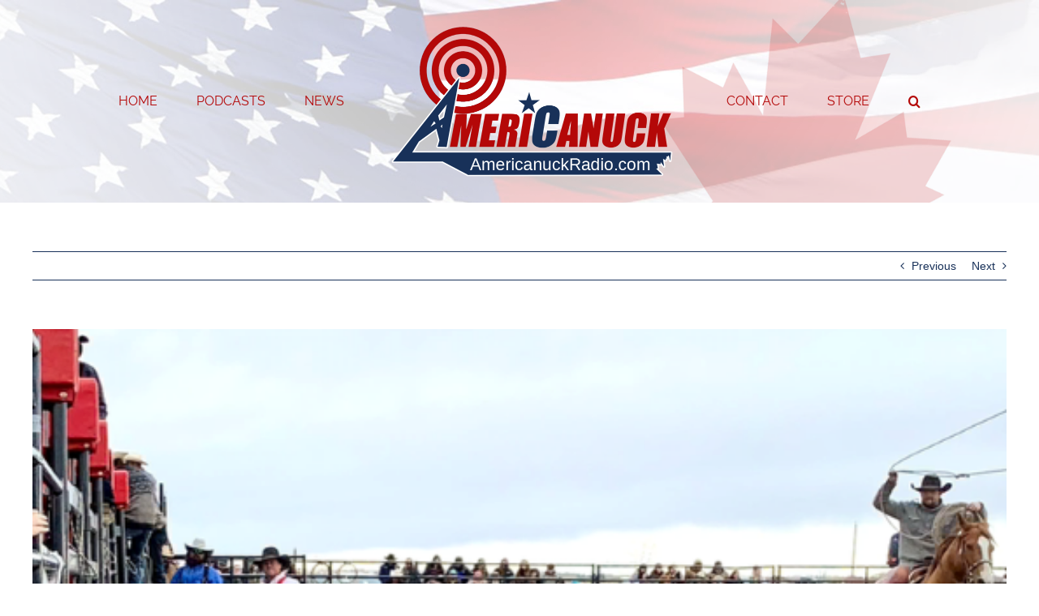

--- FILE ---
content_type: text/html; charset=UTF-8
request_url: https://americanuckradio.com/current-events/no-more-lockdowns-rodeo-held-near-bowden/
body_size: 14778
content:
<!DOCTYPE html>
<html class="avada-html-layout-wide avada-html-header-position-top" lang="en" prefix="og: http://ogp.me/ns# fb: http://ogp.me/ns/fb#">
<head>
	<meta http-equiv="X-UA-Compatible" content="IE=edge" />
	<meta http-equiv="Content-Type" content="text/html; charset=utf-8"/>
	<meta name="viewport" content="width=device-width, initial-scale=1" />
	<title>No More Lockdowns Rodeo held near Bowden &#8211; Americanuck Radio</title>
<meta name='robots' content='max-image-preview:large' />
<link rel='dns-prefetch' href='//www.googletagmanager.com' />
<link rel="alternate" type="application/rss+xml" title="Americanuck Radio &raquo; Feed" href="https://americanuckradio.com/feed/" />
<link rel="alternate" type="application/rss+xml" title="Americanuck Radio &raquo; Comments Feed" href="https://americanuckradio.com/comments/feed/" />
					<link rel="shortcut icon" href="https://americanuckradio.com/wp-content/uploads/2021/04/amcaleaf.png" type="image/x-icon" />
		
					<!-- Apple Touch Icon -->
			<link rel="apple-touch-icon" sizes="180x180" href="https://americanuckradio.com/wp-content/uploads/2021/04/amcaleaf.png">
		
					<!-- Android Icon -->
			<link rel="icon" sizes="192x192" href="https://americanuckradio.com/wp-content/uploads/2021/04/amcaleaf.png">
		
					<!-- MS Edge Icon -->
			<meta name="msapplication-TileImage" content="https://americanuckradio.com/wp-content/uploads/2021/04/amcaleaf.png">
				<link rel="alternate" type="application/rss+xml" title="Americanuck Radio &raquo; No More Lockdowns Rodeo held near Bowden Comments Feed" href="https://americanuckradio.com/current-events/no-more-lockdowns-rodeo-held-near-bowden/feed/" />

		<meta property="og:title" content="No More Lockdowns Rodeo held near Bowden"/>
		<meta property="og:type" content="article"/>
		<meta property="og:url" content="https://americanuckradio.com/current-events/no-more-lockdowns-rodeo-held-near-bowden/"/>
		<meta property="og:site_name" content="Americanuck Radio"/>
		<meta property="og:description" content="By Dave Naylor

Published: May 1, 2021

-Western Standard

&nbsp;

https://youtu.be/orTAwN8xWks

“Let’s rodeo!”

Those were the words of rancher Ty Northcott as he kicked off the No More Lockdowns Rodeo near Bowden on Saturday afternoon.

The event was held on a tract of land near town after pressure from the Alberta Health"/>

									<meta property="og:image" content="https://americanuckradio.com/wp-content/uploads/2021/05/Screen-Shot-2021-05-01-at-6.55.38-PM-1.png"/>
							<script type="text/javascript">
/* <![CDATA[ */
window._wpemojiSettings = {"baseUrl":"https:\/\/s.w.org\/images\/core\/emoji\/14.0.0\/72x72\/","ext":".png","svgUrl":"https:\/\/s.w.org\/images\/core\/emoji\/14.0.0\/svg\/","svgExt":".svg","source":{"concatemoji":"https:\/\/americanuckradio.com\/wp-includes\/js\/wp-emoji-release.min.js?ver=6.4.7"}};
/*! This file is auto-generated */
!function(i,n){var o,s,e;function c(e){try{var t={supportTests:e,timestamp:(new Date).valueOf()};sessionStorage.setItem(o,JSON.stringify(t))}catch(e){}}function p(e,t,n){e.clearRect(0,0,e.canvas.width,e.canvas.height),e.fillText(t,0,0);var t=new Uint32Array(e.getImageData(0,0,e.canvas.width,e.canvas.height).data),r=(e.clearRect(0,0,e.canvas.width,e.canvas.height),e.fillText(n,0,0),new Uint32Array(e.getImageData(0,0,e.canvas.width,e.canvas.height).data));return t.every(function(e,t){return e===r[t]})}function u(e,t,n){switch(t){case"flag":return n(e,"\ud83c\udff3\ufe0f\u200d\u26a7\ufe0f","\ud83c\udff3\ufe0f\u200b\u26a7\ufe0f")?!1:!n(e,"\ud83c\uddfa\ud83c\uddf3","\ud83c\uddfa\u200b\ud83c\uddf3")&&!n(e,"\ud83c\udff4\udb40\udc67\udb40\udc62\udb40\udc65\udb40\udc6e\udb40\udc67\udb40\udc7f","\ud83c\udff4\u200b\udb40\udc67\u200b\udb40\udc62\u200b\udb40\udc65\u200b\udb40\udc6e\u200b\udb40\udc67\u200b\udb40\udc7f");case"emoji":return!n(e,"\ud83e\udef1\ud83c\udffb\u200d\ud83e\udef2\ud83c\udfff","\ud83e\udef1\ud83c\udffb\u200b\ud83e\udef2\ud83c\udfff")}return!1}function f(e,t,n){var r="undefined"!=typeof WorkerGlobalScope&&self instanceof WorkerGlobalScope?new OffscreenCanvas(300,150):i.createElement("canvas"),a=r.getContext("2d",{willReadFrequently:!0}),o=(a.textBaseline="top",a.font="600 32px Arial",{});return e.forEach(function(e){o[e]=t(a,e,n)}),o}function t(e){var t=i.createElement("script");t.src=e,t.defer=!0,i.head.appendChild(t)}"undefined"!=typeof Promise&&(o="wpEmojiSettingsSupports",s=["flag","emoji"],n.supports={everything:!0,everythingExceptFlag:!0},e=new Promise(function(e){i.addEventListener("DOMContentLoaded",e,{once:!0})}),new Promise(function(t){var n=function(){try{var e=JSON.parse(sessionStorage.getItem(o));if("object"==typeof e&&"number"==typeof e.timestamp&&(new Date).valueOf()<e.timestamp+604800&&"object"==typeof e.supportTests)return e.supportTests}catch(e){}return null}();if(!n){if("undefined"!=typeof Worker&&"undefined"!=typeof OffscreenCanvas&&"undefined"!=typeof URL&&URL.createObjectURL&&"undefined"!=typeof Blob)try{var e="postMessage("+f.toString()+"("+[JSON.stringify(s),u.toString(),p.toString()].join(",")+"));",r=new Blob([e],{type:"text/javascript"}),a=new Worker(URL.createObjectURL(r),{name:"wpTestEmojiSupports"});return void(a.onmessage=function(e){c(n=e.data),a.terminate(),t(n)})}catch(e){}c(n=f(s,u,p))}t(n)}).then(function(e){for(var t in e)n.supports[t]=e[t],n.supports.everything=n.supports.everything&&n.supports[t],"flag"!==t&&(n.supports.everythingExceptFlag=n.supports.everythingExceptFlag&&n.supports[t]);n.supports.everythingExceptFlag=n.supports.everythingExceptFlag&&!n.supports.flag,n.DOMReady=!1,n.readyCallback=function(){n.DOMReady=!0}}).then(function(){return e}).then(function(){var e;n.supports.everything||(n.readyCallback(),(e=n.source||{}).concatemoji?t(e.concatemoji):e.wpemoji&&e.twemoji&&(t(e.twemoji),t(e.wpemoji)))}))}((window,document),window._wpemojiSettings);
/* ]]> */
</script>
<link rel='stylesheet' id='tsvg-block-css-css' href='https://americanuckradio.com/wp-content/plugins/gallery-videos/admin/css/tsvg-block.css?ver=2.4.9' type='text/css' media='all' />
<style id='wp-emoji-styles-inline-css' type='text/css'>

	img.wp-smiley, img.emoji {
		display: inline !important;
		border: none !important;
		box-shadow: none !important;
		height: 1em !important;
		width: 1em !important;
		margin: 0 0.07em !important;
		vertical-align: -0.1em !important;
		background: none !important;
		padding: 0 !important;
	}
</style>
<link rel='stylesheet' id='wp-block-library-css' href='https://americanuckradio.com/wp-includes/css/dist/block-library/style.min.css?ver=6.4.7' type='text/css' media='all' />
<style id='wp-block-library-theme-inline-css' type='text/css'>
.wp-block-audio figcaption{color:#555;font-size:13px;text-align:center}.is-dark-theme .wp-block-audio figcaption{color:hsla(0,0%,100%,.65)}.wp-block-audio{margin:0 0 1em}.wp-block-code{border:1px solid #ccc;border-radius:4px;font-family:Menlo,Consolas,monaco,monospace;padding:.8em 1em}.wp-block-embed figcaption{color:#555;font-size:13px;text-align:center}.is-dark-theme .wp-block-embed figcaption{color:hsla(0,0%,100%,.65)}.wp-block-embed{margin:0 0 1em}.blocks-gallery-caption{color:#555;font-size:13px;text-align:center}.is-dark-theme .blocks-gallery-caption{color:hsla(0,0%,100%,.65)}.wp-block-image figcaption{color:#555;font-size:13px;text-align:center}.is-dark-theme .wp-block-image figcaption{color:hsla(0,0%,100%,.65)}.wp-block-image{margin:0 0 1em}.wp-block-pullquote{border-bottom:4px solid;border-top:4px solid;color:currentColor;margin-bottom:1.75em}.wp-block-pullquote cite,.wp-block-pullquote footer,.wp-block-pullquote__citation{color:currentColor;font-size:.8125em;font-style:normal;text-transform:uppercase}.wp-block-quote{border-left:.25em solid;margin:0 0 1.75em;padding-left:1em}.wp-block-quote cite,.wp-block-quote footer{color:currentColor;font-size:.8125em;font-style:normal;position:relative}.wp-block-quote.has-text-align-right{border-left:none;border-right:.25em solid;padding-left:0;padding-right:1em}.wp-block-quote.has-text-align-center{border:none;padding-left:0}.wp-block-quote.is-large,.wp-block-quote.is-style-large,.wp-block-quote.is-style-plain{border:none}.wp-block-search .wp-block-search__label{font-weight:700}.wp-block-search__button{border:1px solid #ccc;padding:.375em .625em}:where(.wp-block-group.has-background){padding:1.25em 2.375em}.wp-block-separator.has-css-opacity{opacity:.4}.wp-block-separator{border:none;border-bottom:2px solid;margin-left:auto;margin-right:auto}.wp-block-separator.has-alpha-channel-opacity{opacity:1}.wp-block-separator:not(.is-style-wide):not(.is-style-dots){width:100px}.wp-block-separator.has-background:not(.is-style-dots){border-bottom:none;height:1px}.wp-block-separator.has-background:not(.is-style-wide):not(.is-style-dots){height:2px}.wp-block-table{margin:0 0 1em}.wp-block-table td,.wp-block-table th{word-break:normal}.wp-block-table figcaption{color:#555;font-size:13px;text-align:center}.is-dark-theme .wp-block-table figcaption{color:hsla(0,0%,100%,.65)}.wp-block-video figcaption{color:#555;font-size:13px;text-align:center}.is-dark-theme .wp-block-video figcaption{color:hsla(0,0%,100%,.65)}.wp-block-video{margin:0 0 1em}.wp-block-template-part.has-background{margin-bottom:0;margin-top:0;padding:1.25em 2.375em}
</style>
<style id='classic-theme-styles-inline-css' type='text/css'>
/*! This file is auto-generated */
.wp-block-button__link{color:#fff;background-color:#32373c;border-radius:9999px;box-shadow:none;text-decoration:none;padding:calc(.667em + 2px) calc(1.333em + 2px);font-size:1.125em}.wp-block-file__button{background:#32373c;color:#fff;text-decoration:none}
</style>
<style id='global-styles-inline-css' type='text/css'>
body{--wp--preset--color--black: #000000;--wp--preset--color--cyan-bluish-gray: #abb8c3;--wp--preset--color--white: #ffffff;--wp--preset--color--pale-pink: #f78da7;--wp--preset--color--vivid-red: #cf2e2e;--wp--preset--color--luminous-vivid-orange: #ff6900;--wp--preset--color--luminous-vivid-amber: #fcb900;--wp--preset--color--light-green-cyan: #7bdcb5;--wp--preset--color--vivid-green-cyan: #00d084;--wp--preset--color--pale-cyan-blue: #8ed1fc;--wp--preset--color--vivid-cyan-blue: #0693e3;--wp--preset--color--vivid-purple: #9b51e0;--wp--preset--gradient--vivid-cyan-blue-to-vivid-purple: linear-gradient(135deg,rgba(6,147,227,1) 0%,rgb(155,81,224) 100%);--wp--preset--gradient--light-green-cyan-to-vivid-green-cyan: linear-gradient(135deg,rgb(122,220,180) 0%,rgb(0,208,130) 100%);--wp--preset--gradient--luminous-vivid-amber-to-luminous-vivid-orange: linear-gradient(135deg,rgba(252,185,0,1) 0%,rgba(255,105,0,1) 100%);--wp--preset--gradient--luminous-vivid-orange-to-vivid-red: linear-gradient(135deg,rgba(255,105,0,1) 0%,rgb(207,46,46) 100%);--wp--preset--gradient--very-light-gray-to-cyan-bluish-gray: linear-gradient(135deg,rgb(238,238,238) 0%,rgb(169,184,195) 100%);--wp--preset--gradient--cool-to-warm-spectrum: linear-gradient(135deg,rgb(74,234,220) 0%,rgb(151,120,209) 20%,rgb(207,42,186) 40%,rgb(238,44,130) 60%,rgb(251,105,98) 80%,rgb(254,248,76) 100%);--wp--preset--gradient--blush-light-purple: linear-gradient(135deg,rgb(255,206,236) 0%,rgb(152,150,240) 100%);--wp--preset--gradient--blush-bordeaux: linear-gradient(135deg,rgb(254,205,165) 0%,rgb(254,45,45) 50%,rgb(107,0,62) 100%);--wp--preset--gradient--luminous-dusk: linear-gradient(135deg,rgb(255,203,112) 0%,rgb(199,81,192) 50%,rgb(65,88,208) 100%);--wp--preset--gradient--pale-ocean: linear-gradient(135deg,rgb(255,245,203) 0%,rgb(182,227,212) 50%,rgb(51,167,181) 100%);--wp--preset--gradient--electric-grass: linear-gradient(135deg,rgb(202,248,128) 0%,rgb(113,206,126) 100%);--wp--preset--gradient--midnight: linear-gradient(135deg,rgb(2,3,129) 0%,rgb(40,116,252) 100%);--wp--preset--font-size--small: 10.5px;--wp--preset--font-size--medium: 20px;--wp--preset--font-size--large: 21px;--wp--preset--font-size--x-large: 42px;--wp--preset--font-size--normal: 14px;--wp--preset--font-size--xlarge: 28px;--wp--preset--font-size--huge: 42px;--wp--preset--spacing--20: 0.44rem;--wp--preset--spacing--30: 0.67rem;--wp--preset--spacing--40: 1rem;--wp--preset--spacing--50: 1.5rem;--wp--preset--spacing--60: 2.25rem;--wp--preset--spacing--70: 3.38rem;--wp--preset--spacing--80: 5.06rem;--wp--preset--shadow--natural: 6px 6px 9px rgba(0, 0, 0, 0.2);--wp--preset--shadow--deep: 12px 12px 50px rgba(0, 0, 0, 0.4);--wp--preset--shadow--sharp: 6px 6px 0px rgba(0, 0, 0, 0.2);--wp--preset--shadow--outlined: 6px 6px 0px -3px rgba(255, 255, 255, 1), 6px 6px rgba(0, 0, 0, 1);--wp--preset--shadow--crisp: 6px 6px 0px rgba(0, 0, 0, 1);}:where(.is-layout-flex){gap: 0.5em;}:where(.is-layout-grid){gap: 0.5em;}body .is-layout-flow > .alignleft{float: left;margin-inline-start: 0;margin-inline-end: 2em;}body .is-layout-flow > .alignright{float: right;margin-inline-start: 2em;margin-inline-end: 0;}body .is-layout-flow > .aligncenter{margin-left: auto !important;margin-right: auto !important;}body .is-layout-constrained > .alignleft{float: left;margin-inline-start: 0;margin-inline-end: 2em;}body .is-layout-constrained > .alignright{float: right;margin-inline-start: 2em;margin-inline-end: 0;}body .is-layout-constrained > .aligncenter{margin-left: auto !important;margin-right: auto !important;}body .is-layout-constrained > :where(:not(.alignleft):not(.alignright):not(.alignfull)){max-width: var(--wp--style--global--content-size);margin-left: auto !important;margin-right: auto !important;}body .is-layout-constrained > .alignwide{max-width: var(--wp--style--global--wide-size);}body .is-layout-flex{display: flex;}body .is-layout-flex{flex-wrap: wrap;align-items: center;}body .is-layout-flex > *{margin: 0;}body .is-layout-grid{display: grid;}body .is-layout-grid > *{margin: 0;}:where(.wp-block-columns.is-layout-flex){gap: 2em;}:where(.wp-block-columns.is-layout-grid){gap: 2em;}:where(.wp-block-post-template.is-layout-flex){gap: 1.25em;}:where(.wp-block-post-template.is-layout-grid){gap: 1.25em;}.has-black-color{color: var(--wp--preset--color--black) !important;}.has-cyan-bluish-gray-color{color: var(--wp--preset--color--cyan-bluish-gray) !important;}.has-white-color{color: var(--wp--preset--color--white) !important;}.has-pale-pink-color{color: var(--wp--preset--color--pale-pink) !important;}.has-vivid-red-color{color: var(--wp--preset--color--vivid-red) !important;}.has-luminous-vivid-orange-color{color: var(--wp--preset--color--luminous-vivid-orange) !important;}.has-luminous-vivid-amber-color{color: var(--wp--preset--color--luminous-vivid-amber) !important;}.has-light-green-cyan-color{color: var(--wp--preset--color--light-green-cyan) !important;}.has-vivid-green-cyan-color{color: var(--wp--preset--color--vivid-green-cyan) !important;}.has-pale-cyan-blue-color{color: var(--wp--preset--color--pale-cyan-blue) !important;}.has-vivid-cyan-blue-color{color: var(--wp--preset--color--vivid-cyan-blue) !important;}.has-vivid-purple-color{color: var(--wp--preset--color--vivid-purple) !important;}.has-black-background-color{background-color: var(--wp--preset--color--black) !important;}.has-cyan-bluish-gray-background-color{background-color: var(--wp--preset--color--cyan-bluish-gray) !important;}.has-white-background-color{background-color: var(--wp--preset--color--white) !important;}.has-pale-pink-background-color{background-color: var(--wp--preset--color--pale-pink) !important;}.has-vivid-red-background-color{background-color: var(--wp--preset--color--vivid-red) !important;}.has-luminous-vivid-orange-background-color{background-color: var(--wp--preset--color--luminous-vivid-orange) !important;}.has-luminous-vivid-amber-background-color{background-color: var(--wp--preset--color--luminous-vivid-amber) !important;}.has-light-green-cyan-background-color{background-color: var(--wp--preset--color--light-green-cyan) !important;}.has-vivid-green-cyan-background-color{background-color: var(--wp--preset--color--vivid-green-cyan) !important;}.has-pale-cyan-blue-background-color{background-color: var(--wp--preset--color--pale-cyan-blue) !important;}.has-vivid-cyan-blue-background-color{background-color: var(--wp--preset--color--vivid-cyan-blue) !important;}.has-vivid-purple-background-color{background-color: var(--wp--preset--color--vivid-purple) !important;}.has-black-border-color{border-color: var(--wp--preset--color--black) !important;}.has-cyan-bluish-gray-border-color{border-color: var(--wp--preset--color--cyan-bluish-gray) !important;}.has-white-border-color{border-color: var(--wp--preset--color--white) !important;}.has-pale-pink-border-color{border-color: var(--wp--preset--color--pale-pink) !important;}.has-vivid-red-border-color{border-color: var(--wp--preset--color--vivid-red) !important;}.has-luminous-vivid-orange-border-color{border-color: var(--wp--preset--color--luminous-vivid-orange) !important;}.has-luminous-vivid-amber-border-color{border-color: var(--wp--preset--color--luminous-vivid-amber) !important;}.has-light-green-cyan-border-color{border-color: var(--wp--preset--color--light-green-cyan) !important;}.has-vivid-green-cyan-border-color{border-color: var(--wp--preset--color--vivid-green-cyan) !important;}.has-pale-cyan-blue-border-color{border-color: var(--wp--preset--color--pale-cyan-blue) !important;}.has-vivid-cyan-blue-border-color{border-color: var(--wp--preset--color--vivid-cyan-blue) !important;}.has-vivid-purple-border-color{border-color: var(--wp--preset--color--vivid-purple) !important;}.has-vivid-cyan-blue-to-vivid-purple-gradient-background{background: var(--wp--preset--gradient--vivid-cyan-blue-to-vivid-purple) !important;}.has-light-green-cyan-to-vivid-green-cyan-gradient-background{background: var(--wp--preset--gradient--light-green-cyan-to-vivid-green-cyan) !important;}.has-luminous-vivid-amber-to-luminous-vivid-orange-gradient-background{background: var(--wp--preset--gradient--luminous-vivid-amber-to-luminous-vivid-orange) !important;}.has-luminous-vivid-orange-to-vivid-red-gradient-background{background: var(--wp--preset--gradient--luminous-vivid-orange-to-vivid-red) !important;}.has-very-light-gray-to-cyan-bluish-gray-gradient-background{background: var(--wp--preset--gradient--very-light-gray-to-cyan-bluish-gray) !important;}.has-cool-to-warm-spectrum-gradient-background{background: var(--wp--preset--gradient--cool-to-warm-spectrum) !important;}.has-blush-light-purple-gradient-background{background: var(--wp--preset--gradient--blush-light-purple) !important;}.has-blush-bordeaux-gradient-background{background: var(--wp--preset--gradient--blush-bordeaux) !important;}.has-luminous-dusk-gradient-background{background: var(--wp--preset--gradient--luminous-dusk) !important;}.has-pale-ocean-gradient-background{background: var(--wp--preset--gradient--pale-ocean) !important;}.has-electric-grass-gradient-background{background: var(--wp--preset--gradient--electric-grass) !important;}.has-midnight-gradient-background{background: var(--wp--preset--gradient--midnight) !important;}.has-small-font-size{font-size: var(--wp--preset--font-size--small) !important;}.has-medium-font-size{font-size: var(--wp--preset--font-size--medium) !important;}.has-large-font-size{font-size: var(--wp--preset--font-size--large) !important;}.has-x-large-font-size{font-size: var(--wp--preset--font-size--x-large) !important;}
.wp-block-navigation a:where(:not(.wp-element-button)){color: inherit;}
:where(.wp-block-post-template.is-layout-flex){gap: 1.25em;}:where(.wp-block-post-template.is-layout-grid){gap: 1.25em;}
:where(.wp-block-columns.is-layout-flex){gap: 2em;}:where(.wp-block-columns.is-layout-grid){gap: 2em;}
.wp-block-pullquote{font-size: 1.5em;line-height: 1.6;}
</style>
<link rel='stylesheet' id='tsvg-fonts-css' href='https://americanuckradio.com/wp-content/plugins/gallery-videos/public/css/tsvg-fonts.css?ver=2.4.9' type='text/css' media='all' />
<link rel='stylesheet' id='news-plugin-css' href='https://americanuckradio.com/wp-content/plugins/newsplugin/assets/css/news-plugin.css?ver=0.1' type='text/css' media='all' />
<link rel='stylesheet' id='fusion-dynamic-css-css' href='https://americanuckradio.com/wp-content/uploads/fusion-styles/3d17844323676c4cfca54d58d289c7be.min.css?ver=3.8.2' type='text/css' media='all' />
<script type="text/javascript" src="https://americanuckradio.com/wp-includes/js/jquery/jquery.min.js?ver=3.7.1" id="jquery-core-js"></script>
<script type="text/javascript" src="https://americanuckradio.com/wp-includes/js/jquery/jquery-migrate.min.js?ver=3.4.1" id="jquery-migrate-js"></script>

<!-- Google Analytics snippet added by Site Kit -->
<script type="text/javascript" src="https://www.googletagmanager.com/gtag/js?id=G-CRP6WGBTZE" id="google_gtagjs-js" async></script>
<script type="text/javascript" id="google_gtagjs-js-after">
/* <![CDATA[ */
window.dataLayer = window.dataLayer || [];function gtag(){dataLayer.push(arguments);}
gtag('set', 'linker', {"domains":["americanuckradio.com"]} );
gtag("js", new Date());
gtag("set", "developer_id.dZTNiMT", true);
gtag("config", "G-CRP6WGBTZE");
/* ]]> */
</script>

<!-- End Google Analytics snippet added by Site Kit -->
<link rel="https://api.w.org/" href="https://americanuckradio.com/wp-json/" /><link rel="alternate" type="application/json" href="https://americanuckradio.com/wp-json/wp/v2/posts/507" /><link rel="EditURI" type="application/rsd+xml" title="RSD" href="https://americanuckradio.com/xmlrpc.php?rsd" />
<meta name="generator" content="WordPress 6.4.7" />
<link rel="canonical" href="https://americanuckradio.com/current-events/no-more-lockdowns-rodeo-held-near-bowden/" />
<link rel='shortlink' href='https://americanuckradio.com/?p=507' />
<link rel="alternate" type="application/json+oembed" href="https://americanuckradio.com/wp-json/oembed/1.0/embed?url=https%3A%2F%2Famericanuckradio.com%2Fcurrent-events%2Fno-more-lockdowns-rodeo-held-near-bowden%2F" />
<link rel="alternate" type="text/xml+oembed" href="https://americanuckradio.com/wp-json/oembed/1.0/embed?url=https%3A%2F%2Famericanuckradio.com%2Fcurrent-events%2Fno-more-lockdowns-rodeo-held-near-bowden%2F&#038;format=xml" />
<meta name="generator" content="Site Kit by Google 1.118.0" /><link rel="preload" href="https://americanuckradio.com/wp-content/themes/Avada/includes/lib/assets/fonts/icomoon/awb-icons.woff" as="font" type="font/woff" crossorigin><link rel="preload" href="//americanuckradio.com/wp-content/themes/Avada/includes/lib/assets/fonts/fontawesome/webfonts/fa-brands-400.woff2" as="font" type="font/woff2" crossorigin><link rel="preload" href="//americanuckradio.com/wp-content/themes/Avada/includes/lib/assets/fonts/fontawesome/webfonts/fa-regular-400.woff2" as="font" type="font/woff2" crossorigin><link rel="preload" href="//americanuckradio.com/wp-content/themes/Avada/includes/lib/assets/fonts/fontawesome/webfonts/fa-solid-900.woff2" as="font" type="font/woff2" crossorigin><style type="text/css" id="css-fb-visibility">@media screen and (max-width: 665px){.fusion-no-small-visibility{display:none !important;}body .sm-text-align-center{text-align:center !important;}body .sm-text-align-left{text-align:left !important;}body .sm-text-align-right{text-align:right !important;}body .sm-flex-align-center{justify-content:center !important;}body .sm-flex-align-flex-start{justify-content:flex-start !important;}body .sm-flex-align-flex-end{justify-content:flex-end !important;}body .sm-mx-auto{margin-left:auto !important;margin-right:auto !important;}body .sm-ml-auto{margin-left:auto !important;}body .sm-mr-auto{margin-right:auto !important;}body .fusion-absolute-position-small{position:absolute;top:auto;width:100%;}.awb-sticky.awb-sticky-small{ position: sticky; top: var(--awb-sticky-offset,0); }}@media screen and (min-width: 666px) and (max-width: 665px){.fusion-no-medium-visibility{display:none !important;}body .md-text-align-center{text-align:center !important;}body .md-text-align-left{text-align:left !important;}body .md-text-align-right{text-align:right !important;}body .md-flex-align-center{justify-content:center !important;}body .md-flex-align-flex-start{justify-content:flex-start !important;}body .md-flex-align-flex-end{justify-content:flex-end !important;}body .md-mx-auto{margin-left:auto !important;margin-right:auto !important;}body .md-ml-auto{margin-left:auto !important;}body .md-mr-auto{margin-right:auto !important;}body .fusion-absolute-position-medium{position:absolute;top:auto;width:100%;}.awb-sticky.awb-sticky-medium{ position: sticky; top: var(--awb-sticky-offset,0); }}@media screen and (min-width: 666px){.fusion-no-large-visibility{display:none !important;}body .lg-text-align-center{text-align:center !important;}body .lg-text-align-left{text-align:left !important;}body .lg-text-align-right{text-align:right !important;}body .lg-flex-align-center{justify-content:center !important;}body .lg-flex-align-flex-start{justify-content:flex-start !important;}body .lg-flex-align-flex-end{justify-content:flex-end !important;}body .lg-mx-auto{margin-left:auto !important;margin-right:auto !important;}body .lg-ml-auto{margin-left:auto !important;}body .lg-mr-auto{margin-right:auto !important;}body .fusion-absolute-position-large{position:absolute;top:auto;width:100%;}.awb-sticky.awb-sticky-large{ position: sticky; top: var(--awb-sticky-offset,0); }}</style>		<script type="text/javascript">
			var doc = document.documentElement;
			doc.setAttribute( 'data-useragent', navigator.userAgent );
		</script>
		
	</head>

<body class="post-template-default single single-post postid-507 single-format-standard fusion-image-hovers fusion-pagination-sizing fusion-button_type-flat fusion-button_span-no fusion-button_gradient-linear avada-image-rollover-circle-yes avada-image-rollover-yes avada-image-rollover-direction-left fusion-has-button-gradient fusion-body ltr no-tablet-sticky-header no-mobile-sticky-header no-mobile-slidingbar no-mobile-totop avada-has-rev-slider-styles fusion-disable-outline fusion-sub-menu-fade mobile-logo-pos-center layout-wide-mode avada-has-boxed-modal-shadow- layout-scroll-offset-full avada-has-zero-margin-offset-top fusion-top-header menu-text-align-center mobile-menu-design-classic fusion-show-pagination-text fusion-header-layout-v7 avada-responsive avada-footer-fx-none avada-menu-highlight-style-textcolor fusion-search-form-clean fusion-main-menu-search-overlay fusion-avatar-circle avada-dropdown-styles avada-blog-layout-grid avada-blog-archive-layout-grid avada-header-shadow-no avada-menu-icon-position-left avada-has-megamenu-shadow avada-has-header-100-width avada-has-mobile-menu-search avada-has-main-nav-search-icon avada-has-breadcrumb-mobile-hidden avada-has-titlebar-hide avada-has-header-bg-image avada-header-bg-no-repeat avada-has-header-bg-full avada-has-header-bg-parallax avada-has-pagination-width_height avada-flyout-menu-direction-fade avada-ec-views-v1" data-awb-post-id="507">
		<a class="skip-link screen-reader-text" href="#content">Skip to content</a>

	<div id="boxed-wrapper">
		<div class="fusion-sides-frame"></div>
		<div id="wrapper" class="fusion-wrapper">
			<div id="home" style="position:relative;top:-1px;"></div>
			
				
			<header class="fusion-header-wrapper">
				<div class="fusion-header-v7 fusion-logo-alignment fusion-logo-center fusion-sticky-menu- fusion-sticky-logo-1 fusion-mobile-logo-1  fusion-mobile-menu-design-classic">
					<div class="fusion-header-sticky-height"></div>
<div class="fusion-header" >
	<div class="fusion-row fusion-middle-logo-menu">
				<nav class="fusion-main-menu fusion-main-menu-sticky" aria-label="Main Menu"><div class="fusion-overlay-search">		<form role="search" class="searchform fusion-search-form  fusion-search-form-clean" method="get" action="https://americanuckradio.com/">
			<div class="fusion-search-form-content">

				
				<div class="fusion-search-field search-field">
					<label><span class="screen-reader-text">Search for:</span>
													<input type="search" value="" name="s" class="s" placeholder="Search..." required aria-required="true" aria-label="Search..."/>
											</label>
				</div>
				<div class="fusion-search-button search-button">
					<input type="submit" class="fusion-search-submit searchsubmit" aria-label="Search" value="&#xf002;" />
									</div>

				
			</div>


			
		</form>
		<div class="fusion-search-spacer"></div><a href="#" role="button" aria-label="Close Search" class="fusion-close-search"></a></div><ul id="menu-main-menu" class="fusion-menu fusion-middle-logo-ul"><li  id="menu-item-13"  class="menu-item menu-item-type-post_type menu-item-object-page menu-item-home menu-item-13"  data-item-id="13"><a  href="https://americanuckradio.com/" class="fusion-top-level-link fusion-textcolor-highlight"><span class="menu-text">HOME</span></a></li><li  id="menu-item-15956"  class="menu-item menu-item-type-post_type menu-item-object-page menu-item-15956"  data-item-id="15956"><a  href="https://americanuckradio.com/podcasts/" class="fusion-top-level-link fusion-textcolor-highlight"><span class="menu-text">PODCASTS</span></a></li><li  id="menu-item-107"  class="menu-item menu-item-type-post_type menu-item-object-page current_page_parent menu-item-has-children menu-item-107 fusion-dropdown-menu"  data-item-id="107"><a  href="https://americanuckradio.com/news/" class="fusion-top-level-link fusion-textcolor-highlight"><span class="menu-text">NEWS</span></a><ul class="sub-menu"><li  id="menu-item-128"  class="menu-item menu-item-type-post_type menu-item-object-page menu-item-128 fusion-dropdown-submenu" ><a  href="https://americanuckradio.com/featured-guests/" class="fusion-textcolor-highlight"><span>FEATURED GUESTS</span></a></li></ul></li>	<li class="fusion-middle-logo-menu-logo fusion-logo" data-margin-top="31px" data-margin-bottom="31px" data-margin-left="0px" data-margin-right="0px">
			<a class="fusion-logo-link"  href="https://americanuckradio.com/" >

						<!-- standard logo -->
			<img src="https://americanuckradio.com/wp-content/uploads/2024/01/Logo-1-750.png" srcset="https://americanuckradio.com/wp-content/uploads/2024/01/Logo-1-750.png 1x, https://americanuckradio.com/wp-content/uploads/2024/01/Logo-1-750.png 2x" width="750" height="375" style="max-height:375px;height:auto;" alt="Americanuck Radio Logo" data-retina_logo_url="https://americanuckradio.com/wp-content/uploads/2024/01/Logo-1-750.png" class="fusion-standard-logo" />

											<!-- mobile logo -->
				<img src="https://americanuckradio.com/wp-content/uploads/2024/01/Logo-1-350.png" srcset="https://americanuckradio.com/wp-content/uploads/2024/01/Logo-1-350.png 1x, https://americanuckradio.com/wp-content/uploads/2024/01/Logo-1-750.png 2x" width="350" height="175" style="max-height:175px;height:auto;" alt="Americanuck Radio Logo" data-retina_logo_url="https://americanuckradio.com/wp-content/uploads/2024/01/Logo-1-750.png" class="fusion-mobile-logo" />
			
											<!-- sticky header logo -->
				<img src="https://americanuckradio.com/wp-content/uploads/2024/01/Logo-1-750.png" srcset="https://americanuckradio.com/wp-content/uploads/2024/01/Logo-1-750.png 1x, https://americanuckradio.com/wp-content/uploads/2024/01/Logo-1-750.png 2x" width="750" height="375" style="max-height:375px;height:auto;" alt="Americanuck Radio Logo" data-retina_logo_url="https://americanuckradio.com/wp-content/uploads/2024/01/Logo-1-750.png" class="fusion-sticky-logo" />
					</a>
		</li><li  id="menu-item-26"  class="menu-item menu-item-type-post_type menu-item-object-page menu-item-26"  data-item-id="26"><a  href="https://americanuckradio.com/contact/" class="fusion-top-level-link fusion-textcolor-highlight"><span class="menu-text">CONTACT</span></a></li><li  id="menu-item-12943"  class="menu-item menu-item-type-custom menu-item-object-custom menu-item-12943"  data-item-id="12943"><a  href="https://mikefilip.youngevity.com/ca_en/" class="fusion-top-level-link fusion-textcolor-highlight"><span class="menu-text">STORE</span></a></li><li class="fusion-custom-menu-item fusion-main-menu-search fusion-search-overlay"><a class="fusion-main-menu-icon" href="#" aria-label="Search" data-title="Search" title="Search" role="button" aria-expanded="false"></a></li></ul></nav>
<nav class="fusion-mobile-nav-holder fusion-mobile-menu-text-align-left" aria-label="Main Menu Mobile"></nav>

		
<div class="fusion-clearfix"></div>
<div class="fusion-mobile-menu-search">
			<form role="search" class="searchform fusion-search-form  fusion-search-form-clean" method="get" action="https://americanuckradio.com/">
			<div class="fusion-search-form-content">

				
				<div class="fusion-search-field search-field">
					<label><span class="screen-reader-text">Search for:</span>
													<input type="search" value="" name="s" class="s" placeholder="Search..." required aria-required="true" aria-label="Search..."/>
											</label>
				</div>
				<div class="fusion-search-button search-button">
					<input type="submit" class="fusion-search-submit searchsubmit" aria-label="Search" value="&#xf002;" />
									</div>

				
			</div>


			
		</form>
		</div>
			</div>
</div>
				</div>
				<div class="fusion-clearfix"></div>
			</header>
							
						<div id="sliders-container" class="fusion-slider-visibility">
					</div>
				
				
			
			
						<main id="main" class="clearfix ">
				<div class="fusion-row" style="">

<section id="content" style="width: 100%;">
			<div class="single-navigation clearfix">
			<a href="https://americanuckradio.com/current-events/warmington-good-luck-sinking-baskets-off-this-mississauga-hoops-backboard/" rel="prev">Previous</a>			<a href="https://americanuckradio.com/current-events/notley-blasts-no-more-lockdown-rodeo-day-2-of-event-underway/" rel="next">Next</a>		</div>
	
					<article id="post-507" class="post post-507 type-post status-publish format-standard has-post-thumbnail hentry category-current-events">
						
														<div class="fusion-flexslider flexslider fusion-flexslider-loading post-slideshow fusion-post-slideshow">
				<ul class="slides">
																<li>
																																<a href="https://americanuckradio.com/wp-content/uploads/2021/05/Screen-Shot-2021-05-01-at-6.55.38-PM-1.png" data-rel="iLightbox[gallery507]" title="" data-title="Screen-Shot-2021-05-01-at-6.55.38-PM (1)" data-caption="" aria-label="Screen-Shot-2021-05-01-at-6.55.38-PM (1)">
										<span class="screen-reader-text">View Larger Image</span>
										<img width="557" height="445" src="https://americanuckradio.com/wp-content/uploads/2021/05/Screen-Shot-2021-05-01-at-6.55.38-PM-1.png" class="attachment-full size-full wp-post-image" alt="" decoding="async" fetchpriority="high" srcset="https://americanuckradio.com/wp-content/uploads/2021/05/Screen-Shot-2021-05-01-at-6.55.38-PM-1-200x160.png 200w, https://americanuckradio.com/wp-content/uploads/2021/05/Screen-Shot-2021-05-01-at-6.55.38-PM-1-400x320.png 400w, https://americanuckradio.com/wp-content/uploads/2021/05/Screen-Shot-2021-05-01-at-6.55.38-PM-1.png 557w" sizes="(max-width: 665px) 100vw, 557px" />									</a>
																					</li>

																																																																																																															</ul>
			</div>
						
															<h1 class="entry-title fusion-post-title">No More Lockdowns Rodeo held near Bowden</h1>										<div class="post-content">
				<p>By <span class="author-name vcard fn author"><a title="Posts by Dave Naylor" href="https://westernstandardonline.com/author/dave-naylor/" rel="author">Dave Naylor</a></span></p>
<p>Published: May 1, 2021</p>
<p>-Western Standard</p>
<p>&nbsp;</p>
<div class="video-shortcode"><iframe title="Update from the Northcott rodeo" width="1200" height="675" src="https://www.youtube.com/embed/orTAwN8xWks?feature=oembed" frameborder="0" allow="accelerometer; autoplay; clipboard-write; encrypted-media; gyroscope; picture-in-picture" allowfullscreen></iframe></div>
<p>“Let’s rodeo!”</p>
<p>Those were the words of rancher Ty Northcott as he kicked off the No More Lockdowns Rodeo near Bowden on Saturday afternoon.</p>
<p>The event was held on a tract of land near town after pressure from the Alberta Health Services and RCMP forced Northcott to move it from the Bowden Agriculture Society grounds.</p>
<p>The organizations had put enormous pressure on Northcott, and anyone associated with the event, to try and force them not to go ahead.</p>
<p>“I don’t care what anyone else is doing for the next couple of days, I’m rodeoing,” Northcott told the <em>Western Standard.</em></p>
<p>The rodeo started at 1 p.m. It was live-streamed on the Western Standard’s <a href="https://www.youtube.com/watch?v=jc7c4KMRlHk">YouTube channel.</a></p>
<p>It’s set to go again at the same site on Sunday at 1 p.m.</p>
<p>When the announcer mentioned Premier Jason Kenney, a round of boos went up from the crowd of about 1,500.</p>
<p>RCMP officers in unmarked cars could be seen around the property but no action was taken.</p>
<p>In his efforts to keep the AHS and RCMP guessing, Northcot didn’t publicly announce the location until 5 p.m. Friday, but “it’s somewhere close to Bowden.”</p>
<p>“They (AHS and RCMP) have bitten off more than they can chew,” Northcott told the <em>Western Standard</em>.<ins></ins></p>
<p>“We are going to rodeo like it’s 1999!”</p>
<p>Northcott predicts a lot of customers will show up at the gates once they realize the rodeo won’t be stopped.</p>
<p>“We are going to open the eyes of a lot of people to the tyrannical actions of this government.”</p>
<p>Northcott comes from a historic rodeo family and opened up his own livestock ranch in the late ’80s.</p>
<p>But the three Alberta COVID-19 lockdowns have hit his business hard, leaving him with only 50% of his normal stock because the costs of wintering and feeding them depleted his bank account.</p>
<p>“We have to go in the summertime. (The third lockdown) doesn’t cut it for us. We need the time to plan these events and I just decided ‘enough was enough’ if we gotta do it, we’ve gotta do it,” Northcott told the<em> Western Standard’s</em> <a href="https://www.youtube.com/watch?v=6oKE2Ee6qk8">podcast editor Cory Morgan</a>.</p>
<p>The No More Lockdowns Rodeo and Rally in Bowden will also see several guest speakers throughout the weekend.</p>
<p>Tickets can be purchased at the gate for $15 for adults, $10 for children 7 through 17 years and under 6 years get in free.</p>
<p>Camp sites are available.</p>
<div class="code-block code-block-53 ai-viewport-1"><ins id="revive-0-6" data-revive-zoneid="8591" data-revive-id="727bec5e09208690b050ccfc6a45d384" data-revive-seq="6" data-revive-loaded="1"></p>
<div id="beacon_da6583e617"><img decoding="async" src="https://servedby.revive-adserver.net/lg.php?bannerid=0&amp;campaignid=0&amp;zoneid=8591&amp;loc=https%3A%2F%2Fwesternstandardonline.com%2F2021%2F05%2Fhttps-westernstandardonline-com-2021-05-https-westernstandardonline-com-2021-05-all-systems-go-for-northcott-rodeo%2F&amp;referer=https%3A%2F%2Fwww.google.com%2F&amp;cb=da6583e617" alt="" width="0" height="0" />Or they can be purchased at rodeo.rally@gmail.com</div>
<p></ins></div>
<p>“I hope to see the rest of the province get off their butts and do something.”</p>
<p>“People need to start standing up for their rights. We have to take our freedom back.”</p>
<p>Northcott said he is also getting calls from all western provinces from people asking him to bring his rodeo to their town to get their own livestock businesses back on track.</p>
<p><a href="https://westernstandardonline.com/2021/05/https-westernstandardonline-com-2021-05-https-westernstandardonline-com-2021-05-all-systems-go-for-northcott-rodeo/">c. WESTERN STANDARD</a></p>
<p>&nbsp;</p>
<p>&nbsp;</p>
							</div>

												<div class="fusion-meta-info"><div class="fusion-meta-info-wrapper"><span class="vcard rich-snippet-hidden"><span class="fn"><a href="https://americanuckradio.com/author/admin/" title="Posts by admin" rel="author">admin</a></span></span><span class="updated rich-snippet-hidden">2021-05-02T20:57:24+00:00</span><span>May 2, 2021</span><span class="fusion-inline-sep">|</span><a href="https://americanuckradio.com/category/current-events/" rel="category tag">Current Events</a><span class="fusion-inline-sep">|</span><span class="fusion-comments"><a href="https://americanuckradio.com/current-events/no-more-lockdowns-rodeo-held-near-bowden/#respond">0 Comments</a></span></div></div>													<div class="fusion-sharing-box fusion-theme-sharing-box fusion-single-sharing-box">
		<h4>Share This Story, Choose Your Platform!</h4>
		<div class="fusion-social-networks"><div class="fusion-social-networks-wrapper"><a  class="fusion-social-network-icon fusion-tooltip fusion-facebook awb-icon-facebook" style="color:var(--sharing_social_links_icon_color);" data-placement="top" data-title="Facebook" data-toggle="tooltip" title="Facebook" href="https://www.facebook.com/sharer.php?u=https%3A%2F%2Famericanuckradio.com%2Fcurrent-events%2Fno-more-lockdowns-rodeo-held-near-bowden%2F&amp;t=No%20More%20Lockdowns%20Rodeo%20held%20near%20Bowden" target="_blank" rel="noreferrer"><span class="screen-reader-text">Facebook</span></a><a  class="fusion-social-network-icon fusion-tooltip fusion-twitter awb-icon-twitter" style="color:var(--sharing_social_links_icon_color);" data-placement="top" data-title="Twitter" data-toggle="tooltip" title="Twitter" href="https://twitter.com/share?url=https%3A%2F%2Famericanuckradio.com%2Fcurrent-events%2Fno-more-lockdowns-rodeo-held-near-bowden%2F&amp;text=No%20More%20Lockdowns%20Rodeo%20held%20near%20Bowden" target="_blank" rel="noopener noreferrer"><span class="screen-reader-text">Twitter</span></a><a  class="fusion-social-network-icon fusion-tooltip fusion-reddit awb-icon-reddit" style="color:var(--sharing_social_links_icon_color);" data-placement="top" data-title="Reddit" data-toggle="tooltip" title="Reddit" href="https://reddit.com/submit?url=https://americanuckradio.com/current-events/no-more-lockdowns-rodeo-held-near-bowden/&amp;title=No%20More%20Lockdowns%20Rodeo%20held%20near%20Bowden" target="_blank" rel="noopener noreferrer"><span class="screen-reader-text">Reddit</span></a><a  class="fusion-social-network-icon fusion-tooltip fusion-linkedin awb-icon-linkedin" style="color:var(--sharing_social_links_icon_color);" data-placement="top" data-title="LinkedIn" data-toggle="tooltip" title="LinkedIn" href="https://www.linkedin.com/shareArticle?mini=true&amp;url=https%3A%2F%2Famericanuckradio.com%2Fcurrent-events%2Fno-more-lockdowns-rodeo-held-near-bowden%2F&amp;title=No%20More%20Lockdowns%20Rodeo%20held%20near%20Bowden&amp;summary=By%20Dave%20Naylor%0D%0A%0D%0APublished%3A%20May%201%2C%202021%0D%0A%0D%0A-Western%20Standard%0D%0A%0D%0A%C2%A0%0D%0A%0D%0Ahttps%3A%2F%2Fyoutu.be%2ForTAwN8xWks%0D%0A%0D%0A%E2%80%9CLet%E2%80%99s%20rodeo%21%E2%80%9D%0D%0A%0D%0AThose%20were%20the%20words%20of%20rancher%20Ty%20Northcott%20as%20he%20kicked%20off%20the%20No%20More%20Lockdowns%20Rodeo%20near%20Bowden%20on%20Saturday%20afternoon.%0D%0A%0D%0AThe%20even" target="_blank" rel="noopener noreferrer"><span class="screen-reader-text">LinkedIn</span></a><a  class="fusion-social-network-icon fusion-tooltip fusion-whatsapp awb-icon-whatsapp" style="color:var(--sharing_social_links_icon_color);" data-placement="top" data-title="WhatsApp" data-toggle="tooltip" title="WhatsApp" href="https://api.whatsapp.com/send?text=https%3A%2F%2Famericanuckradio.com%2Fcurrent-events%2Fno-more-lockdowns-rodeo-held-near-bowden%2F" target="_blank" rel="noopener noreferrer"><span class="screen-reader-text">WhatsApp</span></a><a  class="fusion-social-network-icon fusion-tooltip fusion-tumblr awb-icon-tumblr" style="color:var(--sharing_social_links_icon_color);" data-placement="top" data-title="Tumblr" data-toggle="tooltip" title="Tumblr" href="https://www.tumblr.com/share/link?url=https%3A%2F%2Famericanuckradio.com%2Fcurrent-events%2Fno-more-lockdowns-rodeo-held-near-bowden%2F&amp;name=No%20More%20Lockdowns%20Rodeo%20held%20near%20Bowden&amp;description=By%20Dave%20Naylor%0D%0A%0D%0APublished%3A%20May%201%2C%202021%0D%0A%0D%0A-Western%20Standard%0D%0A%0D%0A%26nbsp%3B%0D%0A%0D%0Ahttps%3A%2F%2Fyoutu.be%2ForTAwN8xWks%0D%0A%0D%0A%E2%80%9CLet%E2%80%99s%20rodeo%21%E2%80%9D%0D%0A%0D%0AThose%20were%20the%20words%20of%20rancher%20Ty%20Northcott%20as%20he%20kicked%20off%20the%20No%20More%20Lockdowns%20Rodeo%20near%20Bowden%20on%20Saturday%20afternoon.%0D%0A%0D%0AThe%20event%20was%20held%20on%20a%20tract%20of%20land%20near%20town%20after%20pressure%20from%20the%20Alberta%20Health" target="_blank" rel="noopener noreferrer"><span class="screen-reader-text">Tumblr</span></a><a  class="fusion-social-network-icon fusion-tooltip fusion-pinterest awb-icon-pinterest" style="color:var(--sharing_social_links_icon_color);" data-placement="top" data-title="Pinterest" data-toggle="tooltip" title="Pinterest" href="https://pinterest.com/pin/create/button/?url=https%3A%2F%2Famericanuckradio.com%2Fcurrent-events%2Fno-more-lockdowns-rodeo-held-near-bowden%2F&amp;description=By%20Dave%20Naylor%0D%0A%0D%0APublished%3A%20May%201%2C%202021%0D%0A%0D%0A-Western%20Standard%0D%0A%0D%0A%26nbsp%3B%0D%0A%0D%0Ahttps%3A%2F%2Fyoutu.be%2ForTAwN8xWks%0D%0A%0D%0A%E2%80%9CLet%E2%80%99s%20rodeo%21%E2%80%9D%0D%0A%0D%0AThose%20were%20the%20words%20of%20rancher%20Ty%20Northcott%20as%20he%20kicked%20off%20the%20No%20More%20Lockdowns%20Rodeo%20near%20Bowden%20on%20Saturday%20afternoon.%0D%0A%0D%0AThe%20event%20was%20held%20on%20a%20tract%20of%20land%20near%20town%20after%20pressure%20from%20the%20Alberta%20Health&amp;media=https%3A%2F%2Famericanuckradio.com%2Fwp-content%2Fuploads%2F2021%2F05%2FScreen-Shot-2021-05-01-at-6.55.38-PM-1.png" target="_blank" rel="noopener noreferrer"><span class="screen-reader-text">Pinterest</span></a><a  class="fusion-social-network-icon fusion-tooltip fusion-vk awb-icon-vk" style="color:var(--sharing_social_links_icon_color);" data-placement="top" data-title="Vk" data-toggle="tooltip" title="Vk" href="https://vk.com/share.php?url=https%3A%2F%2Famericanuckradio.com%2Fcurrent-events%2Fno-more-lockdowns-rodeo-held-near-bowden%2F&amp;title=No%20More%20Lockdowns%20Rodeo%20held%20near%20Bowden&amp;description=By%20Dave%20Naylor%0D%0A%0D%0APublished%3A%20May%201%2C%202021%0D%0A%0D%0A-Western%20Standard%0D%0A%0D%0A%26nbsp%3B%0D%0A%0D%0Ahttps%3A%2F%2Fyoutu.be%2ForTAwN8xWks%0D%0A%0D%0A%E2%80%9CLet%E2%80%99s%20rodeo%21%E2%80%9D%0D%0A%0D%0AThose%20were%20the%20words%20of%20rancher%20Ty%20Northcott%20as%20he%20kicked%20off%20the%20No%20More%20Lockdowns%20Rodeo%20near%20Bowden%20on%20Saturday%20afternoon.%0D%0A%0D%0AThe%20event%20was%20held%20on%20a%20tract%20of%20land%20near%20town%20after%20pressure%20from%20the%20Alberta%20Health" target="_blank" rel="noopener noreferrer"><span class="screen-reader-text">Vk</span></a><a  class="fusion-social-network-icon fusion-tooltip fusion-xing awb-icon-xing" style="color:var(--sharing_social_links_icon_color);" data-placement="top" data-title="Xing" data-toggle="tooltip" title="Xing" href="https://www.xing.com/social_plugins/share/new?sc_p=xing-share&amp;h=1&amp;url=https%3A%2F%2Famericanuckradio.com%2Fcurrent-events%2Fno-more-lockdowns-rodeo-held-near-bowden%2F" target="_blank" rel="noopener noreferrer"><span class="screen-reader-text">Xing</span></a><a  class="fusion-social-network-icon fusion-tooltip fusion-mail awb-icon-mail fusion-last-social-icon" style="color:var(--sharing_social_links_icon_color);" data-placement="top" data-title="Email" data-toggle="tooltip" title="Email" href="mailto:?body=https://americanuckradio.com/current-events/no-more-lockdowns-rodeo-held-near-bowden/&amp;subject=No%20More%20Lockdowns%20Rodeo%20held%20near%20Bowden" target="_self" rel="noopener noreferrer"><span class="screen-reader-text">Email</span></a><div class="fusion-clearfix"></div></div></div>	</div>
													<section class="related-posts single-related-posts">
					<div class="fusion-title fusion-title-size-two sep-double sep-solid" style="margin-top:10px;margin-bottom:15px;">
					<h2 class="title-heading-left" style="margin:0;">
						Related Posts					</h2>
					<span class="awb-title-spacer"></span>
					<div class="title-sep-container">
						<div class="title-sep sep-double sep-solid"></div>
					</div>
				</div>
				
	
	
	
					<div class="fusion-carousel" data-imagesize="fixed" data-metacontent="no" data-autoplay="no" data-touchscroll="no" data-columns="4" data-itemmargin="48px" data-itemwidth="180" data-scrollitems="">
		<div class="fusion-carousel-positioner">
			<ul class="fusion-carousel-holder">
																							<li class="fusion-carousel-item">
						<div class="fusion-carousel-item-wrapper">
							<div  class="fusion-image-wrapper fusion-image-size-fixed" aria-haspopup="true">
					<img src="https://americanuckradio.com/wp-content/uploads/2024/11/designer-19--500x383.webp" srcset="https://americanuckradio.com/wp-content/uploads/2024/11/designer-19--500x383.webp 1x, https://americanuckradio.com/wp-content/uploads/2024/11/designer-19--500x383@2x.webp 2x" width="500" height="383" alt="Florida teen dies by suicide after AI chatbot convinced him Game of Thrones Daenerys Targaryen Loved Him" />
	<div class="fusion-rollover">
	<div class="fusion-rollover-content">

														<a class="fusion-rollover-link" href="https://americanuckradio.com/current-events/florida-teen-dies-by-suicide-after-ai-chatbot-convinced-him-game-of-thrones-daenerys-targaryen-loved-him/">Florida teen dies by suicide after AI chatbot convinced him Game of Thrones Daenerys Targaryen Loved Him</a>
			
														
								
													<div class="fusion-rollover-sep"></div>
				
																		<a class="fusion-rollover-gallery" href="https://americanuckradio.com/wp-content/uploads/2024/11/designer-19-.webp" data-id="16175" data-rel="iLightbox[gallery]" data-title="designer-19-" data-caption="">
						Gallery					</a>
														
		
								
								
		
						<a class="fusion-link-wrapper" href="https://americanuckradio.com/current-events/florida-teen-dies-by-suicide-after-ai-chatbot-convinced-him-game-of-thrones-daenerys-targaryen-loved-him/" aria-label="Florida teen dies by suicide after AI chatbot convinced him Game of Thrones Daenerys Targaryen Loved Him"></a>
	</div>
</div>
</div>
													</div><!-- fusion-carousel-item-wrapper -->
					</li>
																			<li class="fusion-carousel-item">
						<div class="fusion-carousel-item-wrapper">
							<div  class="fusion-image-wrapper fusion-image-size-fixed" aria-haspopup="true">
					<img src="https://americanuckradio.com/wp-content/uploads/2024/09/66da0a85ac638ee93f47081b-500x383.webp" srcset="https://americanuckradio.com/wp-content/uploads/2024/09/66da0a85ac638ee93f47081b-500x383.webp 1x, https://americanuckradio.com/wp-content/uploads/2024/09/66da0a85ac638ee93f47081b-500x383@2x.webp 2x" width="500" height="383" alt="High School Principal Accused Of Luring Minor On Social Media" />
	<div class="fusion-rollover">
	<div class="fusion-rollover-content">

														<a class="fusion-rollover-link" href="https://americanuckradio.com/current-events/high-school-principal-accused-of-luring-minor-on-social-media/">High School Principal Accused Of Luring Minor On Social Media</a>
			
														
								
													<div class="fusion-rollover-sep"></div>
				
																		<a class="fusion-rollover-gallery" href="https://americanuckradio.com/wp-content/uploads/2024/09/66da0a85ac638ee93f47081b.webp" data-id="16150" data-rel="iLightbox[gallery]" data-title="66da0a85ac638ee93f47081b" data-caption="">
						Gallery					</a>
														
		
								
								
		
						<a class="fusion-link-wrapper" href="https://americanuckradio.com/current-events/high-school-principal-accused-of-luring-minor-on-social-media/" aria-label="High School Principal Accused Of Luring Minor On Social Media"></a>
	</div>
</div>
</div>
													</div><!-- fusion-carousel-item-wrapper -->
					</li>
																			<li class="fusion-carousel-item">
						<div class="fusion-carousel-item-wrapper">
							<div  class="fusion-image-wrapper fusion-image-size-fixed" aria-haspopup="true">
					<img src="https://americanuckradio.com/wp-content/uploads/2024/06/RA42LAJCWZL5FKS44MCSQUQUAE-scaled-500x383.jpg" srcset="https://americanuckradio.com/wp-content/uploads/2024/06/RA42LAJCWZL5FKS44MCSQUQUAE-scaled-500x383.jpg 1x, https://americanuckradio.com/wp-content/uploads/2024/06/RA42LAJCWZL5FKS44MCSQUQUAE-scaled-500x383@2x.jpg 2x" width="500" height="383" alt="Canada, The Unexpected Winner in the Global Oil Boom" />
	<div class="fusion-rollover">
	<div class="fusion-rollover-content">

														<a class="fusion-rollover-link" href="https://americanuckradio.com/current-events/canada-the-unexpected-winner-in-the-global-oil-boom/">Canada, The Unexpected Winner in the Global Oil Boom</a>
			
														
								
													<div class="fusion-rollover-sep"></div>
				
																		<a class="fusion-rollover-gallery" href="https://americanuckradio.com/wp-content/uploads/2024/06/RA42LAJCWZL5FKS44MCSQUQUAE-scaled.jpg" data-id="16124" data-rel="iLightbox[gallery]" data-title="INEOS Styrolution Canada Ltd in Canada&#039;s &quot;Chemical Valley&quot; in Sarnia" data-caption="INEOS Styrolution Canada Ltd, one of many facilities in Canada&#039;s &quot;Chemical Valley&quot;, is seen in an aerial photograph in Sarnia, Ontario, Canada November 3, 2021. Picture taken November 3, 2021. REUTERS/Nick Iwanyshyn">
						Gallery					</a>
														
		
								
								
		
						<a class="fusion-link-wrapper" href="https://americanuckradio.com/current-events/canada-the-unexpected-winner-in-the-global-oil-boom/" aria-label="Canada, The Unexpected Winner in the Global Oil Boom"></a>
	</div>
</div>
</div>
													</div><!-- fusion-carousel-item-wrapper -->
					</li>
																			<li class="fusion-carousel-item">
						<div class="fusion-carousel-item-wrapper">
							<div  class="fusion-image-wrapper fusion-image-size-fixed" aria-haspopup="true">
					<img src="https://americanuckradio.com/wp-content/uploads/2024/06/RTT-Getty-police-lights-184836742-500x383.jpg" srcset="https://americanuckradio.com/wp-content/uploads/2024/06/RTT-Getty-police-lights-184836742-500x383.jpg 1x, https://americanuckradio.com/wp-content/uploads/2024/06/RTT-Getty-police-lights-184836742-500x383@2x.jpg 2x" width="500" height="383" alt="Dad drowning his kids at beach is stopped by cop who heard their screams, CT police say" />
	<div class="fusion-rollover">
	<div class="fusion-rollover-content">

														<a class="fusion-rollover-link" href="https://americanuckradio.com/current-events/dad-drowning-his-kids-at-beach-is-stopped-by-cop-who-heard-their-screams-ct-police-say/">Dad drowning his kids at beach is stopped by cop who heard their screams, CT police say</a>
			
														
								
													<div class="fusion-rollover-sep"></div>
				
																		<a class="fusion-rollover-gallery" href="https://americanuckradio.com/wp-content/uploads/2024/06/RTT-Getty-police-lights-184836742.jpg" data-id="16121" data-rel="iLightbox[gallery]" data-title="RTT-Getty-police lights-184836742" data-caption="">
						Gallery					</a>
														
		
								
								
		
						<a class="fusion-link-wrapper" href="https://americanuckradio.com/current-events/dad-drowning-his-kids-at-beach-is-stopped-by-cop-who-heard-their-screams-ct-police-say/" aria-label="Dad drowning his kids at beach is stopped by cop who heard their screams, CT police say"></a>
	</div>
</div>
</div>
													</div><!-- fusion-carousel-item-wrapper -->
					</li>
							</ul><!-- fusion-carousel-holder -->
						<div class="fusion-carousel-nav"><button class="fusion-nav-prev" aria-label="Previous"></button><button class="fusion-nav-next" aria-label="Next"></button></div>
		</div><!-- fusion-carousel-positioner -->
	</div><!-- fusion-carousel -->
</section><!-- related-posts -->


													


													</article>
	</section>
						
					</div>  <!-- fusion-row -->
				</main>  <!-- #main -->
				
				
								
					
		<div class="fusion-footer">
				
	
	<footer id="footer" class="fusion-footer-copyright-area">
		<div class="fusion-row">
			<div class="fusion-copyright-content">

				<div class="fusion-copyright-notice">
		<div>
		Copyright Americanuck Radio 2024 | All Rights Reserved.	</div>
</div>
<div class="fusion-social-links-footer">
	<div class="fusion-social-networks"><div class="fusion-social-networks-wrapper"><a  class="fusion-social-network-icon fusion-tooltip fusion-facebook awb-icon-facebook" style data-placement="top" data-title="Facebook" data-toggle="tooltip" title="Facebook" href="https://www.facebook.com/americanuckradio/" target="_blank" rel="noreferrer"><span class="screen-reader-text">Facebook</span></a><a  class="fusion-social-network-icon fusion-tooltip fusion-twitter awb-icon-twitter" style data-placement="top" data-title="Twitter" data-toggle="tooltip" title="Twitter" href="https://twitter.com/AmericanukRadio" target="_blank" rel="noopener noreferrer"><span class="screen-reader-text">Twitter</span></a><a  class="fusion-social-network-icon fusion-tooltip fusion-spotify awb-icon-spotify" style data-placement="top" data-title="Spotify" data-toggle="tooltip" title="Spotify" href="https://open.spotify.com/show/6ARsOD0LF7Wbb4ItzofzIe?si=2ff949c4c800476f" target="_blank" rel="noopener noreferrer"><span class="screen-reader-text">Spotify</span></a></div></div></div>

			</div> <!-- fusion-fusion-copyright-content -->
		</div> <!-- fusion-row -->
	</footer> <!-- #footer -->
		</div> <!-- fusion-footer -->

		
					<div class="fusion-sliding-bar-wrapper">
											</div>

												</div> <!-- wrapper -->
		</div> <!-- #boxed-wrapper -->
		<div class="fusion-top-frame"></div>
		<div class="fusion-bottom-frame"></div>
		<div class="fusion-boxed-shadow"></div>
		<a class="fusion-one-page-text-link fusion-page-load-link" tabindex="-1" href="#" aria-hidden="true">Page load link</a>

		<div class="avada-footer-scripts">
			<script type="text/javascript">var fusionNavIsCollapsed=function(e){var t,n;window.innerWidth<=e.getAttribute("data-breakpoint")?(e.classList.add("collapse-enabled"),e.classList.contains("expanded")||(e.setAttribute("aria-expanded","false"),window.dispatchEvent(new Event("fusion-mobile-menu-collapsed",{bubbles:!0,cancelable:!0}))),(n=e.querySelectorAll(".menu-item-has-children.expanded")).length&&n.forEach(function(e){e.querySelector(".fusion-open-nav-submenu").setAttribute("aria-expanded","false")})):(null!==e.querySelector(".menu-item-has-children.expanded .fusion-open-nav-submenu-on-click")&&e.querySelector(".menu-item-has-children.expanded .fusion-open-nav-submenu-on-click").click(),e.classList.remove("collapse-enabled"),e.setAttribute("aria-expanded","true"),null!==e.querySelector(".fusion-custom-menu")&&e.querySelector(".fusion-custom-menu").removeAttribute("style")),e.classList.add("no-wrapper-transition"),clearTimeout(t),t=setTimeout(()=>{e.classList.remove("no-wrapper-transition")},400),e.classList.remove("loading")},fusionRunNavIsCollapsed=function(){var e,t=document.querySelectorAll(".fusion-menu-element-wrapper");for(e=0;e<t.length;e++)fusionNavIsCollapsed(t[e])};function avadaGetScrollBarWidth(){var e,t,n,l=document.createElement("p");return l.style.width="100%",l.style.height="200px",(e=document.createElement("div")).style.position="absolute",e.style.top="0px",e.style.left="0px",e.style.visibility="hidden",e.style.width="200px",e.style.height="150px",e.style.overflow="hidden",e.appendChild(l),document.body.appendChild(e),t=l.offsetWidth,e.style.overflow="scroll",t==(n=l.offsetWidth)&&(n=e.clientWidth),document.body.removeChild(e),jQuery("html").hasClass("awb-scroll")&&10<t-n?10:t-n}fusionRunNavIsCollapsed(),window.addEventListener("fusion-resize-horizontal",fusionRunNavIsCollapsed);</script><script type="text/javascript" src="https://americanuckradio.com/wp-content/themes/Avada/includes/lib/assets/min/js/library/cssua.js?ver=2.1.28" id="cssua-js"></script>
<script type="text/javascript" id="fusion-animations-js-extra">
/* <![CDATA[ */
var fusionAnimationsVars = {"status_css_animations":"desktop"};
/* ]]> */
</script>
<script type="text/javascript" src="https://americanuckradio.com/wp-content/plugins/fusion-builder/assets/js/min/general/fusion-animations.js?ver=1" id="fusion-animations-js"></script>
<script type="text/javascript" src="https://americanuckradio.com/wp-content/plugins/fusion-core/js/min/fusion-vertical-menu-widget.js?ver=5.8.2" id="avada-vertical-menu-widget-js"></script>
<script type="text/javascript" src="https://americanuckradio.com/wp-content/themes/Avada/includes/lib/assets/min/js/library/modernizr.js?ver=3.3.1" id="modernizr-js"></script>
<script type="text/javascript" id="fusion-js-extra">
/* <![CDATA[ */
var fusionJSVars = {"visibility_small":"665","visibility_medium":"665"};
/* ]]> */
</script>
<script type="text/javascript" src="https://americanuckradio.com/wp-content/themes/Avada/includes/lib/assets/min/js/general/fusion.js?ver=3.8.2" id="fusion-js"></script>
<script type="text/javascript" src="https://americanuckradio.com/wp-content/themes/Avada/includes/lib/assets/min/js/library/bootstrap.transition.js?ver=3.3.6" id="bootstrap-transition-js"></script>
<script type="text/javascript" src="https://americanuckradio.com/wp-content/themes/Avada/includes/lib/assets/min/js/library/bootstrap.tooltip.js?ver=3.3.5" id="bootstrap-tooltip-js"></script>
<script type="text/javascript" src="https://americanuckradio.com/wp-content/themes/Avada/includes/lib/assets/min/js/library/jquery.carouFredSel.js?ver=6.2.1" id="jquery-caroufredsel-js"></script>
<script type="text/javascript" src="https://americanuckradio.com/wp-content/themes/Avada/includes/lib/assets/min/js/library/jquery.easing.js?ver=1.3" id="jquery-easing-js"></script>
<script type="text/javascript" src="https://americanuckradio.com/wp-content/themes/Avada/includes/lib/assets/min/js/library/jquery.fitvids.js?ver=1.1" id="jquery-fitvids-js"></script>
<script type="text/javascript" src="https://americanuckradio.com/wp-content/themes/Avada/includes/lib/assets/min/js/library/jquery.flexslider.js?ver=2.7.2" id="jquery-flexslider-js"></script>
<script type="text/javascript" id="jquery-lightbox-js-extra">
/* <![CDATA[ */
var fusionLightboxVideoVars = {"lightbox_video_width":"1280","lightbox_video_height":"720"};
/* ]]> */
</script>
<script type="text/javascript" src="https://americanuckradio.com/wp-content/themes/Avada/includes/lib/assets/min/js/library/jquery.ilightbox.js?ver=2.2.3" id="jquery-lightbox-js"></script>
<script type="text/javascript" src="https://americanuckradio.com/wp-content/themes/Avada/includes/lib/assets/min/js/library/jquery.mousewheel.js?ver=3.0.6" id="jquery-mousewheel-js"></script>
<script type="text/javascript" src="https://americanuckradio.com/wp-content/themes/Avada/includes/lib/assets/min/js/library/jquery.placeholder.js?ver=2.0.7" id="jquery-placeholder-js"></script>
<script type="text/javascript" src="https://americanuckradio.com/wp-content/themes/Avada/includes/lib/assets/min/js/library/jquery.touchSwipe.js?ver=1.6.6" id="jquery-touch-swipe-js"></script>
<script type="text/javascript" id="fusion-video-general-js-extra">
/* <![CDATA[ */
var fusionVideoGeneralVars = {"status_vimeo":"1","status_yt":"1"};
/* ]]> */
</script>
<script type="text/javascript" src="https://americanuckradio.com/wp-content/themes/Avada/includes/lib/assets/min/js/library/fusion-video-general.js?ver=1" id="fusion-video-general-js"></script>
<script type="text/javascript" id="fusion-video-bg-js-extra">
/* <![CDATA[ */
var fusionVideoBgVars = {"status_vimeo":"1","status_yt":"1"};
/* ]]> */
</script>
<script type="text/javascript" src="https://americanuckradio.com/wp-content/themes/Avada/includes/lib/assets/min/js/library/fusion-video-bg.js?ver=1" id="fusion-video-bg-js"></script>
<script type="text/javascript" id="fusion-lightbox-js-extra">
/* <![CDATA[ */
var fusionLightboxVars = {"status_lightbox":"1","lightbox_gallery":"1","lightbox_skin":"metro-white","lightbox_title":"1","lightbox_arrows":"1","lightbox_slideshow_speed":"5000","lightbox_autoplay":"","lightbox_opacity":"0.9","lightbox_desc":"1","lightbox_social":"1","lightbox_social_links":{"facebook":{"source":"https:\/\/www.facebook.com\/sharer.php?u={URL}","text":"Share on Facebook"},"twitter":{"source":"https:\/\/twitter.com\/share?url={URL}","text":"Share on Twitter"},"reddit":{"source":"https:\/\/reddit.com\/submit?url={URL}","text":"Share on Reddit"},"linkedin":{"source":"https:\/\/www.linkedin.com\/shareArticle?mini=true&url={URL}","text":"Share on LinkedIn"},"whatsapp":{"source":"https:\/\/api.whatsapp.com\/send?text={URL}","text":"Share on WhatsApp"},"tumblr":{"source":"https:\/\/www.tumblr.com\/share\/link?url={URL}","text":"Share on Tumblr"},"pinterest":{"source":"https:\/\/pinterest.com\/pin\/create\/button\/?url={URL}","text":"Share on Pinterest"},"vk":{"source":"https:\/\/vk.com\/share.php?url={URL}","text":"Share on Vk"},"xing":{"source":"https:\/\/www.xing.com\/social_plugins\/share\/new?sc_p=xing-share&amp;h=1&amp;url={URL}","text":"Share on Xing"},"mail":{"source":"mailto:?body={URL}","text":"Share by Email"}},"lightbox_deeplinking":"1","lightbox_path":"vertical","lightbox_post_images":"1","lightbox_animation_speed":"normal","l10n":{"close":"Press Esc to close","enterFullscreen":"Enter Fullscreen (Shift+Enter)","exitFullscreen":"Exit Fullscreen (Shift+Enter)","slideShow":"Slideshow","next":"Next","previous":"Previous"}};
/* ]]> */
</script>
<script type="text/javascript" src="https://americanuckradio.com/wp-content/themes/Avada/includes/lib/assets/min/js/general/fusion-lightbox.js?ver=1" id="fusion-lightbox-js"></script>
<script type="text/javascript" src="https://americanuckradio.com/wp-content/themes/Avada/includes/lib/assets/min/js/general/fusion-tooltip.js?ver=1" id="fusion-tooltip-js"></script>
<script type="text/javascript" src="https://americanuckradio.com/wp-content/themes/Avada/includes/lib/assets/min/js/general/fusion-sharing-box.js?ver=1" id="fusion-sharing-box-js"></script>
<script type="text/javascript" src="https://americanuckradio.com/wp-content/themes/Avada/includes/lib/assets/min/js/library/fusion-youtube.js?ver=2.2.1" id="fusion-youtube-js"></script>
<script type="text/javascript" src="https://americanuckradio.com/wp-content/themes/Avada/includes/lib/assets/min/js/library/vimeoPlayer.js?ver=2.2.1" id="vimeo-player-js"></script>
<script type="text/javascript" src="https://americanuckradio.com/wp-content/themes/Avada/assets/min/js/general/avada-general-footer.js?ver=7.8.2" id="avada-general-footer-js"></script>
<script type="text/javascript" src="https://americanuckradio.com/wp-content/themes/Avada/assets/min/js/general/avada-quantity.js?ver=7.8.2" id="avada-quantity-js"></script>
<script type="text/javascript" src="https://americanuckradio.com/wp-content/themes/Avada/assets/min/js/general/avada-crossfade-images.js?ver=7.8.2" id="avada-crossfade-images-js"></script>
<script type="text/javascript" src="https://americanuckradio.com/wp-content/themes/Avada/assets/min/js/general/avada-select.js?ver=7.8.2" id="avada-select-js"></script>
<script type="text/javascript" src="https://americanuckradio.com/wp-content/themes/Avada/assets/min/js/general/avada-tabs-widget.js?ver=7.8.2" id="avada-tabs-widget-js"></script>
<script type="text/javascript" id="avada-live-search-js-extra">
/* <![CDATA[ */
var avadaLiveSearchVars = {"live_search":"1","ajaxurl":"https:\/\/americanuckradio.com\/wp-admin\/admin-ajax.php","no_search_results":"No search results match your query. Please try again","min_char_count":"4","per_page":"100","show_feat_img":"1","display_post_type":"1"};
/* ]]> */
</script>
<script type="text/javascript" src="https://americanuckradio.com/wp-content/themes/Avada/assets/min/js/general/avada-live-search.js?ver=7.8.2" id="avada-live-search-js"></script>
<script type="text/javascript" src="https://americanuckradio.com/wp-content/themes/Avada/includes/lib/assets/min/js/general/fusion-alert.js?ver=6.4.7" id="fusion-alert-js"></script>
<script type="text/javascript" src="https://americanuckradio.com/wp-content/plugins/fusion-builder/assets/js/min/general/awb-off-canvas.js?ver=3.8.2" id="awb-off-canvas-js"></script>
<script type="text/javascript" id="fusion-flexslider-js-extra">
/* <![CDATA[ */
var fusionFlexSliderVars = {"status_vimeo":"1","slideshow_autoplay":"1","slideshow_speed":"7000","pagination_video_slide":"","status_yt":"1","flex_smoothHeight":"false"};
/* ]]> */
</script>
<script type="text/javascript" src="https://americanuckradio.com/wp-content/themes/Avada/includes/lib/assets/min/js/general/fusion-flexslider.js?ver=6.4.7" id="fusion-flexslider-js"></script>
<script type="text/javascript" id="fusion-carousel-js-extra">
/* <![CDATA[ */
var fusionCarouselVars = {"related_posts_speed":"2500","carousel_speed":"2500"};
/* ]]> */
</script>
<script type="text/javascript" src="https://americanuckradio.com/wp-content/themes/Avada/includes/lib/assets/min/js/general/fusion-carousel.js?ver=6.4.7" id="fusion-carousel-js"></script>
<script type="text/javascript" id="avada-drop-down-js-extra">
/* <![CDATA[ */
var avadaSelectVars = {"avada_drop_down":"1"};
/* ]]> */
</script>
<script type="text/javascript" src="https://americanuckradio.com/wp-content/themes/Avada/assets/min/js/general/avada-drop-down.js?ver=7.8.2" id="avada-drop-down-js"></script>
<script type="text/javascript" id="avada-to-top-js-extra">
/* <![CDATA[ */
var avadaToTopVars = {"status_totop":"desktop","totop_position":"right","totop_scroll_down_only":"1"};
/* ]]> */
</script>
<script type="text/javascript" src="https://americanuckradio.com/wp-content/themes/Avada/assets/min/js/general/avada-to-top.js?ver=7.8.2" id="avada-to-top-js"></script>
<script type="text/javascript" id="avada-header-js-extra">
/* <![CDATA[ */
var avadaHeaderVars = {"header_position":"top","header_sticky":"","header_sticky_type2_layout":"menu_only","header_sticky_shadow":"1","side_header_break_point":"800","header_sticky_mobile":"","header_sticky_tablet":"","mobile_menu_design":"classic","sticky_header_shrinkage":"","nav_height":"84","nav_highlight_border":"0","nav_highlight_style":"textcolor","logo_margin_top":"31px","logo_margin_bottom":"31px","layout_mode":"wide","header_padding_top":"0px","header_padding_bottom":"0px","scroll_offset":"full"};
/* ]]> */
</script>
<script type="text/javascript" src="https://americanuckradio.com/wp-content/themes/Avada/assets/min/js/general/avada-header.js?ver=7.8.2" id="avada-header-js"></script>
<script type="text/javascript" id="avada-menu-js-extra">
/* <![CDATA[ */
var avadaMenuVars = {"site_layout":"wide","header_position":"top","logo_alignment":"center","header_sticky":"","header_sticky_mobile":"","header_sticky_tablet":"","side_header_break_point":"800","megamenu_base_width":"site_width","mobile_menu_design":"classic","dropdown_goto":"Go to...","mobile_nav_cart":"Shopping Cart","mobile_submenu_open":"Open submenu of %s","mobile_submenu_close":"Close submenu of %s","submenu_slideout":"1"};
/* ]]> */
</script>
<script type="text/javascript" src="https://americanuckradio.com/wp-content/themes/Avada/assets/min/js/general/avada-menu.js?ver=7.8.2" id="avada-menu-js"></script>
<script type="text/javascript" src="https://americanuckradio.com/wp-content/themes/Avada/assets/min/js/library/bootstrap.scrollspy.js?ver=3.3.2" id="bootstrap-scrollspy-js"></script>
<script type="text/javascript" src="https://americanuckradio.com/wp-content/themes/Avada/assets/min/js/general/avada-scrollspy.js?ver=7.8.2" id="avada-scrollspy-js"></script>
<script type="text/javascript" id="fusion-responsive-typography-js-extra">
/* <![CDATA[ */
var fusionTypographyVars = {"site_width":"1200px","typography_sensitivity":"0.00","typography_factor":"1.50","elements":"h1, h2, h3, h4, h5, h6"};
/* ]]> */
</script>
<script type="text/javascript" src="https://americanuckradio.com/wp-content/themes/Avada/includes/lib/assets/min/js/general/fusion-responsive-typography.js?ver=1" id="fusion-responsive-typography-js"></script>
<script type="text/javascript" id="fusion-scroll-to-anchor-js-extra">
/* <![CDATA[ */
var fusionScrollToAnchorVars = {"content_break_point":"800","container_hundred_percent_height_mobile":"0","hundred_percent_scroll_sensitivity":"450"};
/* ]]> */
</script>
<script type="text/javascript" src="https://americanuckradio.com/wp-content/themes/Avada/includes/lib/assets/min/js/general/fusion-scroll-to-anchor.js?ver=1" id="fusion-scroll-to-anchor-js"></script>
<script type="text/javascript" src="https://americanuckradio.com/wp-content/themes/Avada/includes/lib/assets/min/js/general/fusion-general-global.js?ver=1" id="fusion-general-global-js"></script>
<script type="text/javascript" id="fusion-video-js-extra">
/* <![CDATA[ */
var fusionVideoVars = {"status_vimeo":"1"};
/* ]]> */
</script>
<script type="text/javascript" src="https://americanuckradio.com/wp-content/plugins/fusion-builder/assets/js/min/general/fusion-video.js?ver=1" id="fusion-video-js"></script>
<script type="text/javascript" src="https://americanuckradio.com/wp-content/plugins/fusion-builder/assets/js/min/general/fusion-column.js?ver=1" id="fusion-column-js"></script>
				<script type="text/javascript">
				jQuery( document ).ready( function() {
					var ajaxurl = 'https://americanuckradio.com/wp-admin/admin-ajax.php';
					if ( 0 < jQuery( '.fusion-login-nonce' ).length ) {
						jQuery.get( ajaxurl, { 'action': 'fusion_login_nonce' }, function( response ) {
							jQuery( '.fusion-login-nonce' ).html( response );
						});
					}
				});
								</script>
						</div>

			<section class="to-top-container to-top-right" aria-labelledby="awb-to-top-label">
		<a href="#" id="toTop" class="fusion-top-top-link">
			<span id="awb-to-top-label" class="screen-reader-text">Go to Top</span>
		</a>
	</section>
		</body>
</html>
